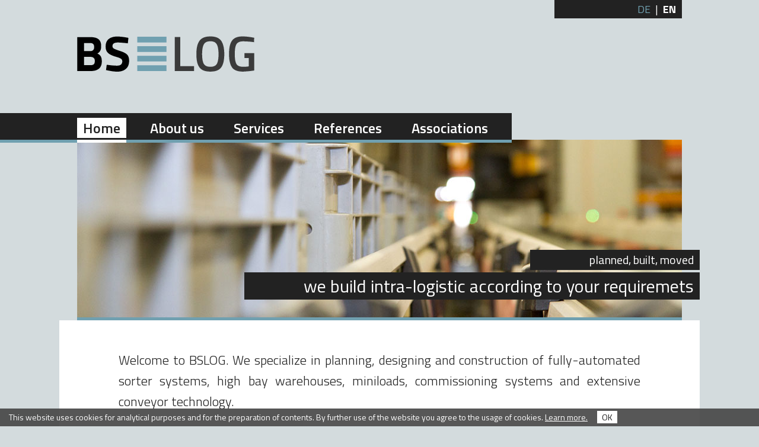

--- FILE ---
content_type: text/html;charset=utf-8
request_url: https://www.bslog.at/en.html
body_size: 2790
content:
<?xml version="1.0" encoding="utf-8"?>
<!DOCTYPE html
    PUBLIC "-//W3C//DTD XHTML 1.0 Transitional//EN"
    "http://www.w3.org/TR/xhtml1/DTD/xhtml1-transitional.dtd">
<html xml:lang="en" lang="en" xmlns="http://www.w3.org/1999/xhtml">
<head>

<meta http-equiv="Content-Type" content="text/html; charset=utf-8" />
<!-- 
	*********************************************************************
	
	           Website by Christian Bartl - www.bartlweb.net
	
	*********************************************************************

	This website is powered by TYPO3 - inspiring people to share!
	TYPO3 is a free open source Content Management Framework initially created by Kasper Skaarhoj and licensed under GNU/GPL.
	TYPO3 is copyright 1998-2017 of Kasper Skaarhoj. Extensions are copyright of their respective owners.
	Information and contribution at http://typo3.org/
-->

<base href="https://www.bslog.at/" />


<meta name="generator" content="TYPO3 CMS" />
<meta name="author" content="Ing. Stefan Brenner" />
<meta name="description" content="Welcome to BSLOG – specialists for high bay warehouses, miniloads, asrs- cranes, automated sorters, expansion and retrofit projects, project management ..." />
<meta name="SKYPE_TOOLBAR" content="SKYPE_TOOLBAR_PARSER_COMPATIBLE" />
<meta name="viewport" content="width=device-width, initial-scale=1" />


<link rel="stylesheet" type="text/css" href="https://www.bslog.at/typo3temp/stylesheet_8b9c2e8d89.css?1454272567" media="all" />
<link rel="stylesheet" type="text/css" href="https://fonts.googleapis.com/css?family=Titillium+Web:300,300italic,400,400italic,600,600italic,700,700italic" media="all" />
<link rel="stylesheet" type="text/css" href="https://www.bslog.at/fileadmin/template/phplivepacker/style_v14.css" media="all" />




<script src="https://www.bslog.at/fileadmin/template/phplivepacker/script_v14.js" type="text/javascript"></script>
<script src="https://www.bslog.at/typo3temp/javascript_c9b539201f.js?1454272410" type="text/javascript"></script>



<title>BSLOG | Engineering Consulting Management</title>	<link rel="icon" href="/fileadmin/template/img/favicon/favicon.ico" sizes="16x16" />
	<link rel="icon" href="/fileadmin/template/img/favicon/favicon32.ico" sizes="32x32" />
	<link rel="shortcut icon" href="/fileadmin/template/img/favicon/favicon32.ico" /><script type="text/javascript">/* <![CDATA[ */var bw_language = 'en';/* ]]> */</script>		<script language="javascript" type="text/javascript">
			<!--
			bw_cookieoverlay_lang = 'en';
			bw_cookieoverlay_link = '/en/imprint.html#bw_imprint_cookies';
			bw_cookieoverlay_position = 'bottom';
			-->
		</script>


</head>
<body>


<a id="top"></a>
<div id="bw_page">
	 
	<div id="bw_header" class="bw_pagesection"><div id="bw_nav_language"><p><a href="https://www.bslog.at/" title="wechsle auf Deutsch">DE</a>&nbsp;&nbsp;&#124;&nbsp;&nbsp;<strong>EN</strong></p></div><div id="bw_logo"><img src="https://www.bslog.at/fileadmin/template/img/logo/logo.png" width="299" height="60" alt="BSLOG" /></div></div>
	<div id="bw_nav" class="bw_pagesection"><ul id="bw_nav_main"><li class="bw_active"><a href="https://www.bslog.at/en.html" title="Home"><span>Home</span></a></li><li><a href="https://www.bslog.at/en/about-us.html" title="About us"><span>About us</span></a></li><li><a href="https://www.bslog.at/en/services.html" title="Services"><span>Services</span></a></li><li><a href="https://www.bslog.at/en/references.html" title="References"><span>References</span></a></li><li><a href="https://www.bslog.at/en/associations.html" title="Associations"><span>Associations</span></a></li><li id="bw_stylehelper"></li></ul></div>
	<div id="bw_teaser" class="bw_pagesection">
		<div class="bw_pagesection_wrapper"><a id="c216"></a><a id="c214"></a>
<ul id="bw_slideshow">
	
	<li>
		<img src="/uploads/tx_bwslideshow/slide_boxen_01.jpg" alt="" width="1020" height="300" />
		<!-- ###HEADLINE_WRAPPER### -->
		<p class="bw_slideshow_headline">
			planned, built, moved
		</p>
		<!-- ###HEADLINE_WRAPPER### -->
		<!-- ###SUBHEADLINE_WRAPPER### -->
		<br/>
		<p class="bw_slideshow_subheadline">
			we build intra-logistic according to your requiremets
		</p>
		<!-- ###SUBHEADLINE_WRAPPER### -->
	</li>
	
	<li>
		<img src="/uploads/tx_bwslideshow/slide_schnecke_01.jpg" alt="" width="1020" height="300" />
		<!-- ###HEADLINE_WRAPPER### -->
		<p class="bw_slideshow_headline">
			BSLOG
		</p>
		<!-- ###HEADLINE_WRAPPER### -->
		<!-- ###SUBHEADLINE_WRAPPER### -->
		<br/>
		<p class="bw_slideshow_subheadline">
			Engineering | Consulting | Management
		</p>
		<!-- ###SUBHEADLINE_WRAPPER### -->
	</li>
	
	<li>
		<img src="/uploads/tx_bwslideshow/slide_foerderband_01.jpg" alt="" width="1020" height="300" />
		<!-- ###HEADLINE_WRAPPER### -->
		<p class="bw_slideshow_headline">
			customer satisfaction
		</p>
		<!-- ###HEADLINE_WRAPPER### -->
		<!-- ###SUBHEADLINE_WRAPPER### -->
		<br/>
		<p class="bw_slideshow_subheadline">
			increase your efficiency
		</p>
		<!-- ###SUBHEADLINE_WRAPPER### -->
	</li>
	
</ul>
</div>
	</div>
	<div id="bw_content" class="bw_pagesection"><a id="c288"></a><a id="c260"></a><p class="bw_text_large">Welcome to BSLOG. We specialize in planning, designing and construction of fully-automated sorter systems, high bay warehouses, miniloads, commissioning systems and extensive conveyor technology. </p>
<p class="bw_text_large">Also expansion and retrofit projects are essential activities, which are among our core competencies.</p>
<p>&nbsp;</p>
<p>&nbsp;</p><a id="c293"></a><a id="c202"></a><blockquote><p>BSLOG - increase your performance, gain efficiency</p>
<p class="bw_text_citeauthor">&nbsp;</p></blockquote></div>
	<div id="bw_footer" class="bw_pagesection"><div id="bw_contact">		<h1>BSLOG GmbH</h1>
		<br />
		<p class="bw_contact_top">
			Engineering Consulting Management<br /><br />
		</p>
		<p class="bw_contact_left">
			Consulting Engineers for Industrial Engineering<br />
			Engineers for Mechatronics and Automation<br />
			<br />
			ATU 71917768 | FN 465846v
		</p>
		<p class="bw_contact_right"><a href="javascript:linkTo_UnCryptMailto('qempxs.sjjmgiDfwpsk2ex');" class="bw_link_mail">office(at)bslog.at</a><br />			+43 7247 2090300<br />
			<br />
			Marktplatz 22 | 4625 Offenhausen | Austria<br />
		</p></div><div id="bw_footer_image"></div><div id="bw_nav_meta"><p><a href="https://www.bslog.at/en/contact.html" title="Contact">Contact</a>&nbsp;&nbsp;&#124;&nbsp;&nbsp;<a href="https://www.bslog.at/en/legal-notice-privacy-policy.html" title="Legal Notice / Privacy Policy">Legal Notice / Privacy Policy</a>&nbsp;&nbsp;&#124;&nbsp;&nbsp;<a href="https://www.bslog.at/en/tcs.html" title="T&amp;Cs">T&amp;Cs</a></p></div><div id="bw_copyright"><p><span title="2014-2026 (v1)">&copy; 2026</span> BSLOG&nbsp;&nbsp;&#124;&nbsp;&nbsp;<a href="http://www.bartlweb.net/" title="to the website of Christian Bartl | bartlweb - perfect web solutions" target="_blank">site by Christian Bartl</a></p></div></div>
</div>
	<!-- Piwik -->
	<script type="text/javascript">
	  var _paq = _paq || [];
	  _paq.push(["trackPageView"]);
	  _paq.push(["enableLinkTracking"]);
	
	  (function() {
	    var u=(("https:" == document.location.protocol) ? "https" : "http") + "://analytics.bartlweb.net/";
	    _paq.push(["setTrackerUrl", u+"piwik.php"]);
	    _paq.push(["setSiteId", "19"]);
	    var d=document, g=d.createElement("script"), s=d.getElementsByTagName("script")[0]; g.type="text/javascript";
	    g.defer=true; g.async=true; g.src=u+"piwik.js"; s.parentNode.insertBefore(g,s);
	  })();
	</script>
	<noscript>
	<img src="https://analytics.bartlweb.net/piwik.php?idsite=19&amp;rec=1" style="border:0" alt="" />
	</noscript>
	<!-- End Piwik Code -->




</body>
</html>

--- FILE ---
content_type: text/css
request_url: https://www.bslog.at/fileadmin/template/phplivepacker/style_v14.css
body_size: 3649
content:
@media all{*{margin:0;padding:0}option{padding-left:.4em}select{padding:1px}* html body *{overflow:visible}* html iframe,* html frame{overflow:auto}* html frameset{overflow:hidden}html{height:100%;margin-bottom:1px}body{font-size:100.01%;color:#000;background:#fff;text-align:left}div{outline:0 none;}fieldset,img{border:0 solid}ul,ol,dl{margin:0 0 1em 1em}li{margin-left:.8em;line-height:1.5em}dt{font-weight:700}dd{margin:0 0 1em .8em}blockquote{margin:0 0 1em .8em}blockquote:before,blockquote:after,q:before,q:after{content:""}}@media print{html{height:auto;margin-bottom:0}h1,h2,h3,h4,h5,h6{page-break-after:avoid}}
@media all{*{font-size:1em;}html{font-size:62.5%;}body{font-size:1em;}html{height:100%;padding-bottom:1px;}.bw_wai{display:none;}a img{border:none;}}
@media all{body{margin:0;padding:0;color:#222222;background-color:#D3DBDD;min-width:980px;}div#bw_page{max-width:1100px;margin:0 auto;padding-left:50px;padding-right:50px;}div.bw_pagesection{margin-left:40px;margin-right:40px;}div#bw_nav_language{text-align:right;}div#bw_nav_language p{display:inline-block;background-color:#222222;margin:0;padding-top:5px;padding-bottom:5px;padding-left:140px;padding-right:10px;}div#bw_logo{margin-top:30px;margin-bottom:70px;}div#bw_nav{height:45px;}ul#bw_nav_main{position:relative;z-index:1000;}ul#bw_nav_main.bw_nav_main_fixed{position:fixed;top:0;}ul#bw_nav_main li#bw_stylehelper{margin:0;padding:0;border-bottom:5px solid #70a0b0;background-color:#222222;width:10000px;height:45px;display:block;position:absolute;top:0;left:-10000px;}div#bw_teaser.bw_teaser_fixed div.bw_pagesection_wrapper{position:fixed;top:45px;z-index:10;}div#bw_content{background-color:#FFFFFF;padding:100px;padding-top:50px;padding-bottom:50px;margin-left:10px;margin-right:10px;position:relative;z-index:50;}div#bw_footer{position:relative;z-index:50;}div#bw_contact{background-color:#FFFFFF;padding:30px;padding-top:0;padding-bottom:0;display:inline-block;position:absolute;z-index:11;top:30px;left:-30px;padding-bottom:15px;}.bw_jq_animate div#bw_contact{top:15px;}div#bw_footer_image img,div#bw_footer_image_animation img{width:100%;height:auto;}.bw_jq_animate div#bw_footer_image{border-bottom:5px solid #70a0b0;}.bw_jq_animate div#bw_footer_image_animation{position:fixed;z-index:0;bottom:0;}div#bw_nav_meta{text-align:right;border-top:5px solid #70a0b0;z-index:12;position:relative;}.bw_jq_animate div#bw_nav_meta{position:static;border-top:none;}div#bw_nav_meta p{display:inline-block;background-color:#222222;margin:0;padding-top:5px;padding-bottom:5px;padding-left:140px;padding-right:10px;}div#bw_copyright{text-align:center;margin-top:250px;}div#bw_copyright p{display:inline-block;background-color:#222222;margin:0;padding-top:5px;padding-bottom:5px;padding-left:20px;padding-right:20px;}}
@media all{body,textarea,pre{font-family:'Titillium Web',sans-serif;}h1,h2,h3,blockquote,div#bw_navigation{font-family:'Titillium Web',sans-serif;}h1,h2,h3,h4,h5,h6{margin:0;padding:0;font-weight:600;color:#222222;line-height:1em;}h1{font-size:4.2em;line-height:1.2em;color:#70A0B0;margin-bottom:30px;}h2{padding-top:60px;margin-bottom:15px;font-size:3em;font-weight:700;}h3{font-size:2.4em;font-weight:600;padding-top:30px;margin-bottom:10px;}h4{font-size:1.6em;font-weight:700;padding-top:20px;margin-bottom:10px;}p{font-size:1.6em;line-height:1.6em;margin:0;padding:0;margin-bottom:30px;}p.bw_text_large{font-size:2.2em;font-weight:300;line-height:1.6em;margin-bottom:50px;text-align:justify;}blockquote{background:url(/fileadmin/template/phplivepacker/../css/content/img/blockquote/blockquote_left.png) no-repeat bottom left;margin:0;padding:0;margin-top:80px;margin-bottom:70px;margin-left:10%;margin-right:10%;}blockquote p{font-size:2em;line-height:2em;font-weight:600;color:#000000;margin:0;padding-left:80px;padding-right:80px;margin-bottom:10px;background:url(/fileadmin/template/phplivepacker/../css/content/img/blockquote/blockquote_right.png) no-repeat top right;text-align:center;padding-top:20px;}blockquote p.bw_text_citeauthor{font-size:1.6em;color:#70A0B0;font-weight:normal;line-height:1em;background:none;padding-top:0;margin-bottom:0px;padding-bottom:20px;}p.bw_blockquote_small{color:#70A0B0;font-size:2em;line-height:2em;font-weight:600;}p.bw_blockquote_small span.bw_blockquote_small_author{color:#999999;font-size:0.8em;font-weight:400;}a{color:#70a0b0;text-decoration:none;}a:hover,a:focus{text-decoration:underline;}a.bw_link_internal{background:url(/fileadmin/template/phplivepacker/../css/content/img/link/internal.png) no-repeat left center;padding-left:20px;}a.bw_link_external{background:url(/fileadmin/template/phplivepacker/../css/content/img/link/external.png) no-repeat left center;padding-left:20px;}a.bw_link_mail{background:url(/fileadmin/template/phplivepacker/../css/content/img/link/mail.png) no-repeat left center;padding-left:20px;}a.bw_link_download{background:url(/fileadmin/template/phplivepacker/../css/content/img/link/download.png) no-repeat left center;padding-left:20px;}a.bw_link_image img{border-bottom:5px solid #70a0b0;}a.bw_link_image:hover img,a.bw_link_image:focus img{border-bottom-width:10px;margin-top:-5px;}ul{margin:0;padding:0;margin-bottom:30px;margin-left:13px;list-style-image:url(/fileadmin/template/phplivepacker/../css/content/img/list/list.png);}ul ul,ol ul{margin-bottom:10px;margin-left:25px;}ol{margin:0;padding:0;margin-bottom:30px;margin-left:13px;}ol ol,ul ol{margin-bottom:10px;margin-left:25px;}li{font-size:1.6em;line-height:1.6em;margin-bottom:5px;}li li{font-size:1em;}}
@media all{ul#bw_slideshow{list-style:none;margin:0;padding:0;border-bottom:5px solid #70a0b0;}ul#bw_slideshow li{font-size:1em;line-height:0;margin:0;padding:0;text-align:right;position:relative;}ul#bw_slideshow li img{width:100%;height:auto;}ul#bw_slideshow li p{margin:0;padding:0;color:#FFFFFF;background-color:#222222;display:inline-block;line-height:1.2em;padding-top:5px;padding-bottom:5px;padding-right:10px;padding-left:100px;position:absolute;right:-30px;}ul#bw_slideshow li p.bw_slideshow_headline{font-size:2em;bottom:80px;}ul#bw_slideshow li p.bw_slideshow_subheadline{font-size:3em;bottom:30px;}ul#bw_slideshow.bw_jq_slideshow_single li{max-height:200px;overflow:hidden;}ul#bw_slideshow.bw_jq_slideshow_single li img{margin-top:-100px;}ul#bw_slideshow.bw_jq_slideshow li{position:absolute;}ul#bw_slideshow.bw_jq_slideshow li p{display:none;}ul#bw_slideshow.bw_jq_slideshow li.bw_jq_slideshow_active{z-index:2;}ul#bw_slideshow.bw_jq_slideshow li.bw_jq_slideshow_next{z-index:1;}div#bw_contact h1{font-size:2em;line-height:1.8em;font-weight:600;background-color:#222222;color:#FFFFFF;margin:0;padding:0;display:inline-block;padding-left:10px;padding-right:100px;position:relative;top:-25px;margin-bottom:-5px;}div#bw_contact p{font-size:1.4em;line-height:1.3em;margin:0;padding:0;display:inline-block;margin-bottom:15px;}div#bw_contact p.bw_contact_top{display:block;margin-bottom:0px;}div#bw_contact p.bw_contact_left{margin-right:80px;}div#bw_copyright p{font-size:1.3em;line-height:1em;color:#FFFFFF;}div#bw_copyright p a{color:#FFFFFF;}div#bw_error_overlay{background-color:#000000;position:fixed;top:0;left:0;width:100%;height:100%;opacity:0.8;filter:Alpha(opacity=80);z-index:10000;}div#bw_error{background-color:#FFFFFF;padding:5em;z-index:2;position:relative;top:50px;margin-bottom:100px;z-index:10001;text-align:center;border-bottom:5px solid #70a0b0;}div#bw_error h1{color:#222222;font-size:3em;margin:0;padding:0;}div#bw_error p{margin:0;padding:0;margin-top:1em;font-size:1.8em;}div#bw_error p#bw_error_link_wrapper{margin-top:2em;font-size:2.2em;font-weight:600;}div.bw_columns{zoom:1;}div.bw_columns:after{visibility:hidden;display:block;font-size:0;content:" ";clear:both;height:0;}div.bw_columns div.bw_column_element{float:left;}div.bw_columns div.bw_column_element div.bw_column_element_wrapper{margin-left:50px;}div.bw_columns div.bw_column_element:first-child div.bw_column_element_wrapper{margin-left:0px;}div.bw_columns_2 div.bw_column_element{width:50%;}div.bw_columns_2 div.bw_column_element div.bw_columns_1 div.bw_column_element{width:100%;}div.bw_columns_2 div.bw_column_element_66{width:66%;}div.bw_columns_2 div.bw_column_element_34{width:34%;}div.bw_image{text-align:center;margin-bottom:30px;padding-top:8px;}div.bw_image img{width:100%;height:auto;max-height:370px;max-width:500px;}div.bw_image_small img{width:auto;max-width:160px;}.csc-textpic-imagewrap{margin-bottom:30px;}.csc-textpic-imagewrap .csc-textpic-imagerow{overflow:hidden;}.csc-textpic-imagewrap .csc-textpic-imagerow .csc-textpic-image{float:left;max-width:30%;margin-right:3%;}.csc-textpic-imagewrap .csc-textpic-imagerow .csc-textpic-image img{width:100%;height:auto;}div.bw_slideshow div.bw_images{position:relative;}div.bw_slideshow div.bw_images div.bw_images_image{width:18%;}div.bw_slideshow div.bw_images div.bw_images_image:first-child{width:100%;}div.bw_slideshow div.bw_images div.bw_images_image a{position:relative;display:block;}div.bw_slideshow div.bw_images div.bw_images_image a img{position:relative;z-index:2;opacity:1;}div.bw_slideshow div.bw_images div#bw_jq_slideshow_hover{position:absolute;z-index:4;}div.bw_image_content{margin-bottom:30px;}div.bw_image_content div.bw_image img{width:auto;height:auto;}div.bw_image_content div.csc-textpic-imagewrap div.csc-textpic-imagerow{display:inline-block;margin-right:30px;}div.bw_image_content .csc-textpic-imagewrap .csc-textpic-imagerow .csc-textpic-image{float:none;max-width:100%;margin-right:0;}div.bw_image_content .csc-textpic-imagewrap .csc-textpic-imagerow .csc-textpic-image img{width:auto;height:auto;}a.bw_link_image{position:relative;display:block;}a.bw_link_image img{position:relative;z-index:2;opacity:1;}div#bw_jq_lightbox_overlay{position:absolute;top:0;left:0;width:100%;height:100%;background:#000000;opacity:0.8;filter:Alpha(opacity=80);z-index:1000;}div#bw_jq_lightbox_wrapper{position:absolute;top:0;left:0;width:100%;height:100%;z-index:1001;}div#bw_jq_lightbox{padding:2em;}div#bw_jq_lightbox_content{margin:0 auto;max-width:850px;background-color:#FFFFFF;position:relative;border-top:5px solid #70A0B0;border-bottom:5px solid #70A0B0;}div#bw_jq_lightbox div#bw_jq_lighbox_close{text-align:right;height:4em;}div#bw_jq_lightbox a{font-size:1.8em;padding:2px 5px;padding-left:80px;background:#222222;}div#bw_jq_lightbox a span{background-repeat:no-repeat;background-position:left 0.33em;}div#bw_jq_lightbox div#bw_jq_lighbox_close a{position:absolute;top:0em;right:0em;}div#bw_jq_lightbox div#bw_jq_lightbox_img{background:#FFFFFF;text-align:center;padding-left:2em;padding-right:2em;padding-bottom:0em;}div#bw_jq_lightbox div#bw_jq_lightbox_img img{width:100%;max-width:800px;}div#bw_jq_lightbox div#bw_jq_lightbox_img a{cursor:-moz-zoom-out;cursor:-webkit-zoom-out;background:0;padding:0;margin:0;}div#bw_jq_lightbox div#bw_jq_lightbox_footer{height:4em;position:relative;}div#bw_jq_lightbox a#bw_jq_lighbox_prev{position:absolute;bottom:0em;left:0em;padding-left:5px;padding-right:80px;}div#bw_jq_lightbox a#bw_jq_lighbox_next{position:absolute;bottom:0em;right:0em;}div#bw_gmap{width:100%;height:220px;margin-bottom:20px;}div#bw_gmap div.gm-style-iw h1{font-size:1.2em;margin:0;padding:0;}div#bw_gmap div.gm-style-iw p{font-size:1em;margin:0;padding:0;margin-top:10px;}div#bw_references_wrapper{margin-bottom:2em;text-align:center;}ul#bw_references{list-style:none;padding:0;margin:0;overflow:hidden;display:inline-block;max-width:810px;}ul#bw_references li{font-size:1em;padding:0em;margin:10px;display:table;float:left;width:250px;height:250px;box-shadow:1px 1px 5px 0px rgba(180,180,180,1);transition:box-shadow 0.2s;}ul#bw_references li:hover,ul#bw_references li.bw_hover{box-shadow:2px 2px 5px 2px rgba(180,180,180,1);transition:box-shadow 0.2s;}ul#bw_references li span.bw_references_table{display:table-cell;vertical-align:middle;text-align:center;position:relative;padding-bottom:35px;}ul#bw_references li span.bw_references_table span{display:block;color:#FFFFFF;background-color:#222222;text-align:left;padding:5px;font-size:1.4em;}ul#bw_references li span.bw_references_table span.bw_references_title{width:240px;font-size:1.6em;position:absolute;bottom:-0px;left:0px;border-bottom:5px solid #70a0b0;line-height:1.1em;font-weight:600;}ul#bw_references li span.bw_references_table span.bw_references_hover{position:absolute;left:0px;top:0px;border-top:5px solid #70a0b0;padding:5px;z-index:11;display:block;font-size:1em;width:240px;opacity:0;filter:alpha(opacity=0);transition:opacity 0.5s;}ul#bw_references li:hover span.bw_references_table span.bw_references_hover,ul#bw_references li.bw_hover span.bw_references_table span.bw_references_hover{opacity:1;filter:alpha(opacity=100);transition:opacity 0.5s;}ul#bw_references li img{max-width:160px;max-height:160px;}ul#bw_references li:hover img,ul#bw_references li.bw_hover img{opacity:0.5;z-index:10;position:relative;-webkit-filter:grayscale(100%);-moz-filter:grayscale(100%);-ms-filter:grayscale(100%);-o-filter:grayscale(100%);filter:grayscale(100%);transition:filter 0.2s;}}
@media all{div#bw_nav_language p{color:#FFFFFF;font-size:1.8em;line-height:1.2em;}div#bw_nav_meta p{color:#FFFFFF;font-size:1.8em;line-height:1.4em;}ul#bw_nav_main{background:#222222;list-style:none;border-bottom:5px solid #70a0b0;margin:0;padding:0;display:inline-block;padding-top:8px;height:37px;}ul#bw_nav_main li{font-size:1em;margin:0;padding:0;display:inline-block;margin-right:30px;}ul#bw_nav_main li.bw_active{border-bottom:5px solid #FFFFFF;}ul#bw_nav_main.bw_nav_main_fixed li.bw_active{border-bottom-color:#70a0b0;}ul#bw_nav_main li a{text-decoration:none;display:block;}ul#bw_nav_main li span{color:#FFFFFF;font-weight:600;font-size:2.4em;line-height:1em;padding-left:10px;padding-right:10px;padding-top:5px;padding-bottom:5px;display:block;margin-bottom:3px;}ul#bw_nav_main li span strong{font-weight:600;}ul#bw_nav_main li.bw_active span,ul#bw_nav_main li a:hover span{background-color:#FFFFFF;color:#222222;}}
#bw_cookieoverlay{position:fixed;left:0;width:100%;background-color:#444;z-index:999999;display:block !important;opacity:0.9;}.bw_cookieoverlay_top{top:0;border-bottom:1px solid #FFF;}.bw_cookieoverlay_bottom{bottom:0;}#bw_cookieoverlay_wrapper{padding:8px 0px 0px 15px;}#bw_cookieoverlay p{font-size:14px;line-height:14px;color:#FFF;margin:0;padding:0;margin-bottom:8px;margin-right:15px;float:left;max-width:none;width:auto}#bw_cookieoverlay a{background:none;padding:0;margin:0;font-size:14px;text-decoration:underline;color:#FFF;}#bw_cookieoverlay a:hover,#bw_cookieoverlay a:focus{text-decoration:underline;color:#FFF;}p#bw_cookieoverlay_close a{background:none;padding:0;margin:0;font-size:14px;text-decoration:none;background:#FFF;color:#000;padding:0px 8px;border:1px solid #444;}p#bw_cookieoverlay_close a:hover,p#bw_cookieoverlay_close a:focus{text-decoration:none;background:#444;color:#FFF;;border-color:#FFF;}
@media all and (max-width:1000px){body{min-width:240px !important;}}@media all and (max-width:1000px){div#bw_page{padding-left:20px;padding-right:20px;}div#bw_content{padding:50px 30px}div#bw_nav{height:41px;}ul#bw_nav_main{height:33px;}ul#bw_nav_main li#bw_stylehelper{height:41px;}ul#bw_nav_main li span{font-size:2em;padding:5px 5px;}div#bw_teaser.bw_teaser_fixed div.bw_pagesection_wrapper{top:41px;}ul#bw_slideshow li p.bw_slideshow_headline{font-size:1.7em;bottom:75px;}ul#bw_slideshow li p.bw_slideshow_subheadline{font-size:2.5em;}ul#bw_slideshow.bw_jq_slideshow_single li{max-height:225px;overflow:hidden;}ul#bw_slideshow.bw_jq_slideshow_single li img{margin-top:-75px;}}@media all and (max-width:800px){ul#bw_nav_main li{margin:0 5px;}div#bw_nav{height:39px;}ul#bw_nav_main{height:31px;}ul#bw_nav_main li#bw_stylehelper{height:39px;}ul#bw_nav_main li span{font-size:1.8em;padding:5px 5px;font-weight:400;}div#bw_teaser.bw_teaser_fixed div.bw_pagesection_wrapper{top:39px;}ul#bw_slideshow li p.bw_slideshow_headline{font-size:1.6em;bottom:68px;}ul#bw_slideshow li p.bw_slideshow_subheadline{font-size:2.2em;}ul#bw_slideshow.bw_jq_slideshow_single li{max-height:250px;overflow:hidden;}ul#bw_slideshow.bw_jq_slideshow_single li img{margin-top:-50px;}div#bw_contact p{display:block;}div#bw_contact{position:static;display:block;margin-top:15px;}div#bw_copyright{margin-top:100px;}.bw_jq_animate div#bw_nav_meta{position:relative;border-top:5px solid #70a0b0;}.bw_jq_animate div#bw_footer_image{display:none;}.bw_jq_animate div#bw_footer_image_animation{display:none;}.bw_jq_animate div#bw_contact{top:30px;}div.bw_columns_2 div.bw_column_element_50{width:100%;}div.bw_columns_2 div.bw_column_element_50 div.bw_column_element_wrapper{margin-left:0px;}p.bw_text_large{font-size:1.8em;}h1{font-size:3.8em;}h2{font-size:3.2em;}blockquote p{font-size:1.6em;padding-left:60px;}blockquote p.bw_text_citeauthor{font-size:1.4em;}}@media all and (max-width:620px){div#bw_page{padding:0;}div.bw_pagesection{margin:0;}div#bw_content{margin:0;padding:50px 5px;}div#bw_nav_language p{padding-left:40px;}div#bw_logo{margin-top:20px;margin-bottom:30px;}div#bw_logo img{width:100%;height:auto;max-width:298px;}ul#bw_nav_main li{margin:0;display:block;}div#bw_nav{height:auto;}ul#bw_nav_main{height:auto;display:block;padding:0;}ul#bw_nav_main li{padding:2px 0px;}ul#bw_nav_main li.bw_active{border-bottom:none;}ul#bw_nav_main li span{margin-bottom:0;padding:8px 5px;}ul#bw_nav_main li#bw_stylehelper{display:none;}ul#bw_nav_main.bw_nav_main_fixed{position:static;}div#bw_teaser{display:none;}div#bw_contact{padding:0px 5px;padding-bottom:1px;}div#bw_nav_meta p{padding-left:60px;}div#bw_copyright p{padding:5px;}div.bw_columns_2 div.bw_column_element{width:100%;}div.bw_columns_2 div.bw_column_element div.bw_column_element_wrapper{margin-left:0px;}h1{font-size:3.5em;}h2{font-size:3em;}blockquote{margin-left:0;margin-right:0;}}
@media print{body{background:none;}div#bw_page{margin:0;padding:0;max-width:none;}div#bw_header{margin:0;}div#bw_content{margin:0;padding:0;}div#bw_nav_language{display:none;}div#bw_nav{display:none;}div#bw_teaser{display:none;}div#bw_footer{display:none;}div#bw_footer_image_animation{display:none;}}